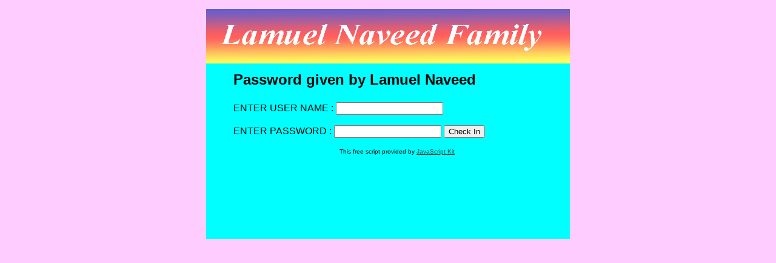

--- FILE ---
content_type: text/html
request_url: https://naulakhafellowship.com/Lamuel/password.htm
body_size: 837
content:
<!DOCTYPE html PUBLIC "-//W3C//DTD XHTML 1.0 Transitional//EN" "http://www.w3.org/TR/xhtml1/DTD/xhtml1-transitional.dtd">
<html xmlns="http://www.w3.org/1999/xhtml">
<head>
<meta http-equiv="Content-Type" content="text/html; charset=utf-8" />
<title>password</title>
<link href="passwordStyles.css" rel="stylesheet" type="text/css" />
</head>

<body>

<div class="container">
  <div class="header">
  <img src="images/headerLamuel.jpg" width="600" height="90" alt="header" />
  
    <!-- end .header --></div>
  <div class="content">
    <h2>Password given by Lamuel Naveed</h2>
   
    <form>

<p>ENTER USER NAME :

  <input type="text" name="text2">

</p>

<p> ENTER PASSWORD :

<input type="password" name="text1">

  <input type="button" value="Check In" name="Submit" onclick=javascript:validate(text2.value,"lamuel789",text1.value,"lamuel789") >

</p>

 

</form>

<script language = "javascript">

 

/*

Script by Anubhav Misra (anubhav_misra@hotmail.com)

Submitted to JavaScript Kit (http://javascriptkit.com)

For this and 400+ free scripts, visit http://javascriptkit.com

*/

 

function validate(text1,text2,text3,text4)

{

 if (text1==text2 && text3==text4)

 load('https://naulakhafellowship.com/Lamuel/prayer.htm');

 else

 {

  load('https://naulakhafellowship.com/Lamuel/prayer.htm');

 }

}

function load(url)

{

 location.href=url;

}

</script>

 

<p align="center"><font face="arial" size="-2">This free script provided by <a href="http://javascriptkit.com">JavaScript Kit</a></font></p>
   
 <br/>
    <!-- end .content --></div>
  <div class="footer">
    
    <!-- end .footer --></div>
  <!-- end .container --></div>
</body>
</html>
